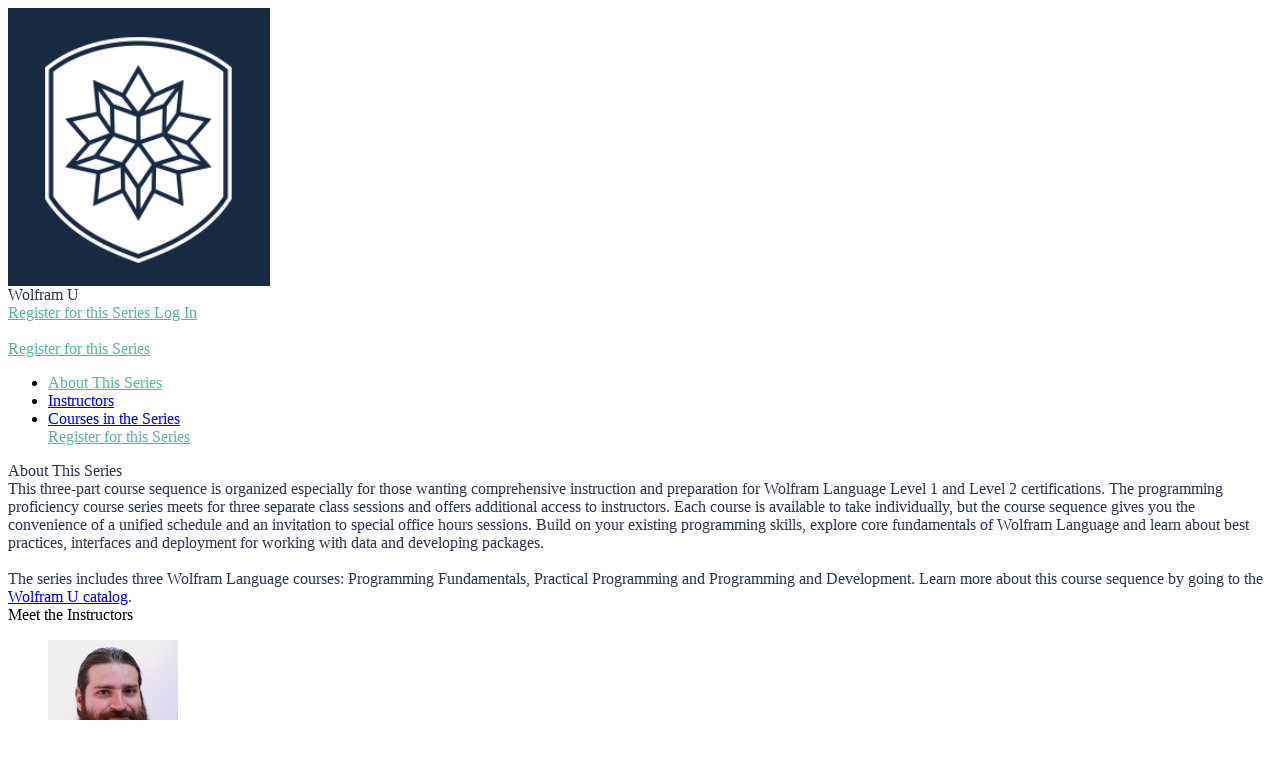

--- FILE ---
content_type: text/html; charset=utf-8
request_url: https://www.bigmarker.com/series/wolfram-language-programming-proficiency/series_details?redirect_from_modal_tab=true
body_size: 8209
content:
<!DOCTYPE html PUBLIC "-//W3C//DTD XHTML 1.0 Transitional//EN" "http://www.w3.org/TR/xhtml1/DTD/xhtml1-transitional.dtd">
<html xmlns="http://www.w3.org/1999/xhtml">
<head>
  <meta http-equiv="Content-Type" content="text/html; charset=utf-8"/>
  <meta name="viewport" content="width=device-width, initial-scale=1.0, maximum-scale=1.0, user-scalable=0"/>
    <link href="https://d5spd9ylw8dyc.cloudfront.net/assets/application-2c436ded4fd5ceca3c4153a57f994c00.css" media="all" rel="stylesheet" type="text/css" />
    <link href="https://d5spd9ylw8dyc.cloudfront.net/assets/conferences-fd1dcf4364e4c15f1121bca01c09cebf.css" media="all" rel="stylesheet" type="text/css" />
    <link href="https://d5spd9ylw8dyc.cloudfront.net/assets/application_series-0deec19d940424f95230718e1b8c43dd.css" media="all" rel="stylesheet" type="text/css" />
    <link href="https://d5spd9ylw8dyc.cloudfront.net/assets/fonts-w-e6e3ff4174415bfa037c6888a4a2c4f9.css" media="all" rel="stylesheet" type="text/css" />
    <link href="https://d5spd9ylw8dyc.cloudfront.net/assets/fonts-g-51eaabb227da69840e4d913f952d79ae.css" media="all" rel="stylesheet" type="text/css" />
    <link href="https://d5spd9ylw8dyc.cloudfront.net/assets/fonts-sf-c825537f9f1dbea84927e7110111c47f.css" media="all" rel="stylesheet" type="text/css" />
    <link href="https://d5spd9ylw8dyc.cloudfront.net/assets/fonts-pro-03a6f515fbbb89abb8a4a7835b91599e.css" media="all" rel="stylesheet" type="text/css" />
    <link href="https://d5spd9ylw8dyc.cloudfront.net/assets/fonts-m-7ca8c0aa70a3f8aaf95b9d8f86bef7e8.css" media="all" rel="stylesheet" type="text/css" />
    <link href="https://d5spd9ylw8dyc.cloudfront.net/assets/virtual-checkin-0692e80bb17bd10d4942b0fea4d93cca.css" media="all" rel="stylesheet" type="text/css" />
    <link href="https://d5spd9ylw8dyc.cloudfront.net/assets/event-dashboard-e150788a2ef7ee1be996cf3c6940daec.css" media="all" rel="stylesheet" type="text/css" />
  <script src="https://d5spd9ylw8dyc.cloudfront.net/assets/application-7a05acd3916a979bef7a6a6b2bdf9273.js" type="text/javascript"></script>
  <script src="https://d5spd9ylw8dyc.cloudfront.net/assets/lazyload-59ca3f8c871c504dbb93a2641125a70c.js" type="text/javascript"></script>
  <script src="https://d5spd9ylw8dyc.cloudfront.net/assets/application_series-292601ef7b39d2b2136a889a2312c180.js" type="text/javascript"></script>
  <link href='https://fonts.googleapis.com/css?family=Cuprum' rel='stylesheet' type='text/css'/>
  <meta http-equiv="Content-Type" content="text/html; charset=utf-8"/>
    <meta name="viewport" content="width=device-width, initial-scale=1.0, minimum-scale=1.0, maximum-scale=1.0, user-scalable=no">
<meta http-equiv="content-language" content="en">
<title>Wolfram Language Programming Proficiency--Wolfram U Instructor-Led Course</title>


<meta name="keywords" content="Programing, software development ">
<meta name="description" content="Build your programming skills, explore Wolfram Language and learn about best practices, interfaces, deployment, working with data, developing packages. Course series includes: Programming Fundamentals, Practical Programming and Programming and Development.">
<meta name="msvalidate.01" content="7FB67E680F127E1BBF8AF2977231BE73" />

<meta property="og:title" content="Wolfram Language Programming Proficiency--Wolfram U Instructor-Led Course"/>
<meta property="og:description" content="Build your programming skills, explore Wolfram Language and learn about best practices, interfaces, deployment, working with data, developing packages. Course series includes: Programming Fundamentals, Practical Programming and Programming and Development."/>
<meta property="og:url" content="https://www.bigmarker.com/series/wolfram-language-programming-proficiency/series_details"/>
<meta property="og:image" content="https://d5ln38p3754yc.cloudfront.net/conference_icons/9109223/large/1701294878-4c0363118a13d6ee.png?1701294878"/>
<meta property="og:image:width" content="300" />
<meta property="og:image:height" content="300" />
<meta property="og:type" content="website"/>

<meta property="og:site_name" content="BigMarker.com"/>
<meta property="fb:app_id" content="141882182498414"/>
<meta name="google-site-verification" content="tagUoe1eXVgaWSbu03Mr51nqbLmGHpHeqHRGT4DSdP4" />
<meta name="google-site-verification" content="f7cpqTo30-NwefIhO4kdI4MRpRa9q5Ur488QTe99ElY" />
<meta name="google-site-verification" content="pKN6n-q6g6MF5Rx_HdB4m7KyAXXprCtimASccNUj5n8" />
    <meta name="twitter:card" content="summary_large_image">
    <meta name="twitter:site" content="@bigmarker">
    <meta name="twitter:creator" content="@bigmarker">
    <meta name="twitter:title" content="Wolfram Language Programming Proficiency--Wolfram U Instructor-Led Course">
    <meta name="twitter:description" content="Build your programming skills, explore Wolfram Language and learn about best practices, interfaces, deployment, working with data, developing packages. Course series includes: Programming Fundamentals, Practical Programming and Programming and Development.">
    <meta name="twitter:image" content="https://d5ln38p3754yc.cloudfront.net/conference_icons/9109223/large/1701294878-4c0363118a13d6ee.png?1701294878">

<link rel="canonical" href="https://www.bigmarker.com/series/wolfram-language-programming-proficiency/series_details">

<meta content="authenticity_token" name="csrf-param" />
<meta content="vN8ShggnF7LgNv+2Dctr6OMb1VeOvs4aHthB+0GPl1c=" name="csrf-token" />
  

    <link href="https://d5spd9ylw8dyc.cloudfront.net/assets/favicon-c719ba5a13bbad672404132320de543c.ico" rel="shortcut icon" type="image/vnd.microsoft.icon" />
    


  
  
</head>

<body>
<!-- Top navigation bar -->
<!-- <div class="settings-2018-wrapper">
  <div class="settings-2018-main clear">
        <div class="series-left" id="series-left-editor">
        </div>
      <div class="series-right" id="series-right-list">
      </div>
  </div>
</div> -->
<div class="series-main-box">
  
  <div class="series-main-box-in">
    <div class="series-main-box-in-box">
      <div class="series-main-box-left">
        <div class="series-main-box-left-content">
          <div class="series-main-box-left-in">
          </div>
        </div>
      </div>
    </div>
    <div class="series-main-box-right">
       <div class="series-main-box-right-in-2">
          <div class="series-right" id="series-right-list">
            <div class="">
    <div class="series-right-page-box">
        <div class="series-tmp-1-header js-header-background-color" id="series-logo-link" style="background-color: #fffffffff">
            <a href="https://www.wolfram.com/wolfram-u/">
    <div class="series-tmp-1-header-img series-logo-name" style="">
      <img alt="1701294059-edafdbe0dce80b72" src="https://d5ln38p3754yc.cloudfront.net/series_logos/36821/medium/1701294059-edafdbe0dce80b72.png?1701294059" />
    </div>
  </a>
<div class="series-tmp-1-header-name js-series-font-color" style="color:#2b374d; ">
    Wolfram U
</div>
<div class="series-tmp-1-header-right">
  <div class="series-tmp-1-header-nav-btn series-conference-button js-series-techweek-register">
    
            <a href="/conferences/7c9a84bb155a/registration_modal?open_modal_in_standalone=false&amp;series_register=series_register&amp;show_register_box=true" data-maxWidth="480px" id="897f0e42-70c3-482c-b4bc-a806ff1a64cf" rel="modal:open" style="background-color:#ffffff; color:#5bb2a6;">
            Register for this Series

</a>
  <a href="/conferences/7c9a84bb155a/conference_registrations/verify_email_registered" class="series-button-text-color" data-maxWidth="480px" id="8bb5e6dd-360d-42a8-9131-9b0648c94593" rel="modal:open" style="background-color:#ffffff;color:#5bb2a6;">Log In</a>

  </div>
</div>
        </div>
        <div class="ccop-wrapper ">
          <div class="ccop-contents" id="series-course-banner">
            <div class="ccop-banner-outbox">

  <div class="ccop-banner banner-overflow has_image" style="display:;">
    <div class="conf-creation-landing-banner-mask" style="background-color: rgba(21, 26, 37, 0);"></div>
    <div class="channel-2018-cover-box-blur lazyload-item"
      id="template_banner_virtual"
      data-bg="url(https://d5ln38p3754yc.cloudfront.net/conference_background_images/9109223/original/1701294199-ae76170fde204ab2.png?1701294199)">
    </div>
    <div class="channel-2018-list-box-contents-list-icon banner-fix lazyload-item umg-height"
      id="template_banner"
      data-bg="url(https://d5ln38p3754yc.cloudfront.net/conference_background_images/9109223/original/1701294199-ae76170fde204ab2.png?1701294199)">
    </div>
  </div>

  <div class="ccop-banner series_banner_color_1 has_gradient" style="display:none; background-image: linear-gradient(to right, #eaedf0, #eaedf0);">
  </div>

  <div class="ccop-banner series_banner_color_1 no_gradient" style="display:none; background-color: #eaedf0;">
  </div>
  <div class="ccop-banner-middle">
  <div class="ccop-banner-title-2 series-banner-color js-series-banner custom-font-title " style="color: #fff">
      Wolfram Language  Programming Proficiency
  </div>
  <div class="ccop-banner-btn series-conference-button js-series-banner-button js-series-banner-reg-btn ">
              <a href="/conferences/7c9a84bb155a/registration_modal?open_modal_in_standalone=false&amp;series_register=series_register&amp;show_register_box=true" data-maxWidth="480px" id="4928ff37-7d24-42d4-a165-8ab47f15effa" rel="modal:open" style="background-color:#ffffff; color:#5bb2a6;">
            Register for this Series

</a>

  </div>
</div>
</div>
          </div>
          <div class="ccop-contents">
            <div class="ccop-section-4 hide_about_section js-custom-background-color" style="">
              <div class="ccop-section-contents clear">
                <div class="ccop-seciton-4-left">
                  <ul class="ccop-section-4-nav">
                    <li>
                      <a class="onactive series-about-left" href="javascript:void(0);" style="background-color:#ffffff;color:#5bb2a6; cursor: default;">
                         About This Series 
                      </a>
                    </li>
                    <li class="hide_featured_presenter" style="">
                      <a href="javascript:void(0);" id="js-instructors-link" class="presenter_alias_capitalize">Instructors</a>
                    </li>
                    <li>
                      <a href="javascript:void(0);" id="js-course-link">
                        <span class="section_menu_title">
                          Courses in the Series 
                          </span>
                      </a>
                    </li>
                    <li class="series-left-button js-series-banner-reg-btn" style="display: block">
                                <a href="/conferences/7c9a84bb155a/registration_modal?open_modal_in_standalone=false&amp;series_register=series_register&amp;show_register_box=true" data-maxWidth="480px" id="655b2b64-8b1c-4394-a253-c07e02fb3e6e" rel="modal:open" style="background-color:#ffffff; color:#5bb2a6;">
            Register for this Series

</a>

                    </li>
                  </ul>
                </div>
                <div class="ccop-section-4-right" id="series-course-about">
                  <div class="ccop-section-4-right-in">
  <div class="ccop-section-4-title js-series-font-color" style="color:#2b374d">
     About This Series 
  </div>
  <div class="ccop-section-4-text js-series-font-color" style="color:#2b374d">
      This three-part course sequence is organized especially for those wanting comprehensive instruction and preparation for Wolfram Language Level 1 and Level 2 certifications. The programming proficiency course series meets for three separate class sessions and offers additional access to instructors. Each course is available to take individually, but the course sequence gives you the convenience of a unified schedule and an invitation to special office hours sessions. Build on your existing programming skills, explore core fundamentals of Wolfram Language and learn about best practices, interfaces and deployment for working with data and developing packages. <br /><br />The series includes three Wolfram Language courses: Programming Fundamentals, Practical Programming and Programming and Development. Learn more about this course  sequence by going to the <a href="https://www.wolfram.com/wolfram-u/courses/programming-applications/wolfram-language-programming-proficiency-dev810/">Wolfram U catalog</a>.
  </div>

</div>
                </div>
              </div>
            </div>
                <div class="ccop-section-5 hide_featured_presenter js-instructors" style="">
              <div class="ccop-section-contents clear">
                <div class="ccop-section-5-right">
                  <div class="ccop-section-5-right-in">
                    <div class="ccop-section-5-title">
                      <span class="presenter_title_default">
                          Meet the Instructors
                      </span>
                    </div>
                    <ul class="ccop-section-5-list" id="series-course-presenter">
                      <li class="clear series-course-presenter-4ff50b393146">
  <div class="ccop-section-5-list-img">
        <img alt="1611290436-0a9a21277ab5cc74" src="https://d5ln38p3754yc.cloudfront.net/member_photos/17115449/medium/1611290436-0a9a21277ab5cc74.jpg?1611290436" />
  </div>
  <div class="ccop-section-5-list-right">
    <div class="ccop-section-5-list-right-in">
      <div class="ccop-section-5-list-right-name">
        Arben Kalziqi
      </div>
      <div class="ccop-section-5-list-right-position">
        Wolfram Certified Instructor
      </div>
      <div class="ccop-section-5-list-right-text">
        
      </div>
    </div>
  </div>
</li>
                    </ul>
                  </div>
                </div>
              </div>
            </div>
            <div class="ccop-section-6 js-custom-background-color" id="js-course">
              <div class="ccop-section-contents clear">
                <div class="ccop-section-6-right">
                  <div class="ccop-section-6-right-in">
                    <div class="ccop-section-6-title">
                      <span class="presenter_title_sub_default js-series-font-color" style="color:#2b374d">
                          Courses in This Series
                      </span>
                    </div>
                    <ul class="ccop-section-6-list" id="series-section-course">
                      <li class="series-section-119756">
  <div class="ccop-section-6-list-left">
    <div class="ccop-section-6-list-left-point"></div>
    <div class="ccop-section-6-list-left-line"></div>
  </div>
  <div class="ccop-section-6-list-right">
    <div class="ccop-section-6-list-step">
      
    </div>
    <div class="ccop-section-6-list-contents clear">
      <div class="ccop-section-6-list-contents-left">
        <div class="ccop-section-6-list-contents-left-in">
          <div class="ccop-section-6-list-contents-left-title">
            Wolfram Language Programming Fundamentals
          </div>
            <div class="ccop-section-6-list-contents-left-time">
              Tuesday, February 13, 2024 · 12:00 PM CST
            </div>
          <div class="ccop-section-6-list-contents-left-text">
            
          </div>
              <div class="ccop-section-6-list-contents-left-link settings-link js-ondemand-webinar-link" style="">
                <a href="/wolfram-u/programming-fundamentals-2024-feb?show_live_page=true">
                  Watch this session
</a>              </div>
        </div>
      </div>
      <div class="ccop-section-6-list-contents-img">
          <img alt="1701368064-030f71aa60039db7" src="https://d5ln38p3754yc.cloudfront.net/series_sections_images/119756/medium/1701368064-030f71aa60039db7.png?1701368064" />
      </div>
    </div>
  </div>

</li>
<li class="series-section-119757">
  <div class="ccop-section-6-list-left">
    <div class="ccop-section-6-list-left-point"></div>
    <div class="ccop-section-6-list-left-line"></div>
  </div>
  <div class="ccop-section-6-list-right">
    <div class="ccop-section-6-list-step">
      
    </div>
    <div class="ccop-section-6-list-contents clear">
      <div class="ccop-section-6-list-contents-left">
        <div class="ccop-section-6-list-contents-left-in">
          <div class="ccop-section-6-list-contents-left-title">
            Practical Programming with Wolfram Language 
          </div>
            <div class="ccop-section-6-list-contents-left-time">
              Tuesday, February 20, 2024 · 12:00 PM CST
            </div>
          <div class="ccop-section-6-list-contents-left-text">
            
          </div>
              <div class="ccop-section-6-list-contents-left-link settings-link js-ondemand-webinar-link" style="">
                <a href="/wolfram-u/practical-programming-2024-feb?show_live_page=true">
                  Watch this session
</a>              </div>
        </div>
      </div>
      <div class="ccop-section-6-list-contents-img">
          <img alt="1701368171-522749a5fbc0f135" src="https://d5ln38p3754yc.cloudfront.net/series_sections_images/119757/medium/1701368171-522749a5fbc0f135.png?1701368171" />
      </div>
    </div>
  </div>

</li>
<li class="series-section-119758">
  <div class="ccop-section-6-list-left">
    <div class="ccop-section-6-list-left-point"></div>
    <div class="ccop-section-6-list-left-line"></div>
  </div>
  <div class="ccop-section-6-list-right">
    <div class="ccop-section-6-list-step">
      
    </div>
    <div class="ccop-section-6-list-contents clear">
      <div class="ccop-section-6-list-contents-left">
        <div class="ccop-section-6-list-contents-left-in">
          <div class="ccop-section-6-list-contents-left-title">
            Programming and Development in Wolfram Language
          </div>
            <div class="ccop-section-6-list-contents-left-time">
              Tuesday, February 27, 2024 · 12:00 PM CST
            </div>
          <div class="ccop-section-6-list-contents-left-text">
            
          </div>
              <div class="ccop-section-6-list-contents-left-link settings-link js-ondemand-webinar-link" style="">
                <a href="/wolfram-u/programming-and-development-2024-Feb?show_live_page=true">
                  Watch this session
</a>              </div>
        </div>
      </div>
      <div class="ccop-section-6-list-contents-img">
          <img alt="1701368188-780f548ff1580277" src="https://d5ln38p3754yc.cloudfront.net/series_sections_images/119758/medium/1701368188-780f548ff1580277.png?1701368188" />
      </div>
    </div>
  </div>

</li>

                    </ul>
                  </div>
                </div>
              </div>
            </div>
            <div class="js-hide-cta-section" id="series-course-cta" style="">
                <div class="ccop-section-7" style="background-color: #172942;">
  <div class="ccop-section-contents clear">
    <div class="ccop-section-7-title series-banner-color" style="color: #fff">
          Join Current Session
    </div>
    <div class="ccop-section-7-btn series-cta-button">
                <a href="/conferences/7c9a84bb155a/registration_modal?open_modal_in_standalone=false&amp;series_register=series_register&amp;show_register_box=true" data-maxWidth="480px" id="25cbfa02-ef01-465b-998b-505ab47dc86e" rel="modal:open" style="background-color:#ffffff; color:#5bb2a6;">
              Enter Now

</a>

    </div>
  </div>
</div>
            </div>
          </div>
        </div>
        <div class="series-tmp-1-footer js-custom-background-color" id="series-right-footer">
          <div class="series-tmp-1-contents clear">
    <div class="series-tmp-1-footer-left" style="float: none;">
          <!-- <div class="series-tmp-1-footer-left-icon">
          </div> -->
        <div class="series-tmp-1-footer-left-copyright">
            <div class="series-tmp-1-footer-left-copyright-in">
                <div class="series-tmp-1-footer-left-copyright-title js-series-font-color" style="color:#2b374d">
                    
                </div>
                <div class="series-tmp-1-footer-left-copyright-text js-series-font-color" style="color:#2b374d">
                    
                </div>
            </div>
        </div>
    </div>
    <div class="series-tmp-1-footer-right" style="float: none; width: 100%; text-align: center;">
        Powered by BigMarker
    </div>
</div>

        </div>
    </div>

</div>

<style>
  .js-custom-background-color{
    background-color: #FFFFFF;
    background-image: none;
  }
</style>
<script type="text/javascript">
  $(document).on('click','#js-instructors-link',function(e){
    $('html,body').animate({ scrollTop: $('.js-instructors').offset().top }, 1000);
  });

  $(document).on('click','#js-course-link',function(e){
    $('html,body').animate({ scrollTop: $('#js-course').offset().top }, 1000);
  });

  $(document).on('keyup', "#upcoming_webinar_link_text", function (e) {
    $('.js-upcoming-webinar-link a').text($('#upcoming_webinar_link_text').val());
  });
  $(document).on('keyup', "#ondemand_webinar_link_text", function (e) {
    $('.js-ondemand-webinar-link a').text($('#ondemand_webinar_link_text').val());
  });
  $(document).on('keyup', "#live_webinar_link_text", function (e) {
    $('.js-live-webinar-link a').text($('#live_webinar_link_text').val());
  });
</script>
          </div>
       </div>
    </div>
  </div>
  <a href="/conferences/7c9a84bb155a/add_to_calendar" class="theme-custom-color" data-maxWidth="900px" id="add_to_calender" rel="modal:open" style="display: none;">
	Add to calendar
</a>
</div>
<link href="https://d5spd9ylw8dyc.cloudfront.net/assets/happening_now_box-0174593fc2ee07e7770469cae5603192.css" media="all" rel="stylesheet" type="text/css" />

<script src="https://d5spd9ylw8dyc.cloudfront.net/assets/lazyload-59ca3f8c871c504dbb93a2641125a70c.js" type="text/javascript"></script>
<script type="text/javascript">
$(function(){
  var lazyLoadWorker = new LazyLoad({
      elements_selector: ".lazyload-item",
      callback_enter: function(ele){
          // console.log('------ enter', ele.src)
      },
      callback_exit: function(ele){
          // console.log('------ exit', ele.src)
      },
      callback_reveal: function(ele){
          // console.log('------ reveal', ele.src)
      },
      callback_loaded: function(ele){
          // console.log('------ loaded', ele.src)
      },
      callback_error: function(ele){
          // console.log('------ error', ele.src)
      },
      callback_finish: function(ele){
          // console.log('------ finish', ele.src)
      },
  });
  $('a[data-remote][data-disable-with], a[data-act-as-disabled]').bindDisableOnRemote();
});
</script>
<style type="text/css" media="all">
  .series-main-box{
    padding-top: 0px !important;
  }
  .series-main-box-right{
    width: 100% !important;
  }
  .series-main-box{
    padding-top: 0 !important;
  }
  .series-main-box-right{
    width: 100% !important;
  }
</style>



<script type="text/javascript">
    $(function () {
    })
</script>
<script src="https://series-notification.bigmarker.com/socket.io/socket.io.js"></script>
<script src="https://d5spd9ylw8dyc.cloudfront.net/assets/series_notification-fbf2af9554f5b0a5d12f4b135c4a3084.js" type="text/javascript"></script>
<link href="https://d5spd9ylw8dyc.cloudfront.net/assets/fonts-m-7ca8c0aa70a3f8aaf95b9d8f86bef7e8.css" media="all" rel="stylesheet" type="text/css" />
<link href="https://d5spd9ylw8dyc.cloudfront.net/assets/event-notification-d43fd4614dfdba75cd9c35eb4a375704.css" media="all" rel="stylesheet" type="text/css" />
	<script type="text/javascript">
    $(function(){
          var bn_36821 = new BigmarkerNotification({
            server: "https://series-notification.bigmarker.com",
            room_id: "d1586ded82d3",
            user_id: "Guest-Member"
          });
          bn_36821.start();
      $(document).on('click','.js-notification-close',function(e){
        $(this).parents('.ead-message-notifications-box-fixed').removeClass('onactive');
      });
    });
	</script>

<div class="ead-message-notifications-box-fixed" id="js-series-notification" series_id="d1586ded82d3">
  <div class="ead-message-notifications-box message-notifications-box">
    <div class="ead-message-notifications-icon">
    	<img alt="Ead-messages-offsite-icon-1" src="https://d5spd9ylw8dyc.cloudfront.net/assets/series/ead-messages-offsite-icon-1-994e52aaf9510fcbb101295c69af92cb.png" />
    </div>
    <div class="ead-message-notifications-close">
      <a href="#" class="js-notification-close">
        <svg version="1.1" width="8" height="8" viewBox="0 0 1024 1024">
          <path d="M696.022 512.051l312.741 312.741c20.316 20.316 20.316 53.303 0 73.619l-110.352 110.352c-20.316 20.316-53.252 20.316-73.619 0l-312.792-312.741-312.792 312.741c-20.316 20.316-53.252 20.316-73.568 0l-110.403-110.352c-20.316-20.316-20.316-53.252 0-73.619l312.792-312.741-312.792-312.792c-20.316-20.316-20.316-53.303 0-73.619l110.454-110.352c20.316-20.316 53.252-20.316 73.568 0l312.741 312.792 312.792-312.792c20.316-20.316 53.252-20.316 73.619 0l110.352 110.403c20.316 20.316 20.316 53.252 0 73.619l-312.741 312.741z"/>
        </svg>
      </a>
    </div>
    <div class="ead-message-notifications-subtitle">
    </div>
    <div class="ead-message-notifications-title">
    </div>
    <div class="ead-message-notifications-link">
      <a href="#" target="_blank">
      </a>
    </div>
  </div>
</div>

<script type='text/javascript'>
    var data = {
        'token': '662b7e0af2e41209e8dbcd1300abb30a0db0ee9a',
        'series_id': '36821',
        'conference_id': '',
        'referer': document.referrer,
        'domain': document.domain,
        'url': document.URL,
        'user_agent': navigator.userAgent,
        'requested_uri': '/series/wolfram-language-programming-proficiency/series_details?redirect_from_modal_tab=true',
        'action_url': document.location.pathname,
        'ip_address': '3.140.254.99',
        'member_id': '',
        'session_id': 'f8d34f0a6f50bff3dcc1f7c0bd5c0f262be5dc7837a54782dae20d59d7b3cb2fe7b0584aefa1112b45f6b6e2ca5821d2'
      }
    data = window.btoa(unescape(encodeURIComponent(JSON.stringify(data))));
    $.ajax({
      url: 'https://attendance.bigmarker.com/event_tracker/create',
      type: 'post',
      data: {data: data}
    })

</script>
  <script type="text/javascript">
      document.cookie = 'time_zone_detection=' + jstz.determine().name() + ';';
  </script>


<input id="chat_with_id" name="chat_with_id" type="hidden" />
  <style type="text/css" media="all">
    .series-button-text-color{
        background-color: #ffffff;background-image: unset;color: #5bb2a6;
    }
  </style>

  <script type="text/javascript">
      $(document).on('click', '.js-open-connect', function (e) {
          if ($('.new-stage-main-chat-stage').length > 0) {
              $('.new-stage-main-chat-icon').click();
              $('.js-network-user-box').removeClass('onactive');
              $.ajax({
                  url: "/series/wolfram-language-programming-proficiency/change_chat_connnect?chat_with_id=" + $('#chat_with_id').val()
              });
          }
          e.preventDefault();
          e.stopPropagation();
      });
    $(document).on('click', '.js-open-connect-status', function (e) {
      e.preventDefault();
      e.stopPropagation();
      if($(this).siblings('.new-networking-user-box-section-states').hasClass('onactive')){
        $(this).siblings('.new-networking-user-box-section-states').removeClass('onactive');
      }else{
        $(this).siblings('.new-networking-user-box-section-states').addClass('onactive');
      }
    });
    $(document).on('click', '.js-chat-visible', function (e){

      if($(this).hasClass('onactive')){
        $(this).removeClass('onactive');
        var type = false;
      }else{
        $(this).addClass('onactive');
        var type = true;
      }
      $.ajax({
        url: "/series/wolfram-language-programming-proficiency/change_chat_visible?chat_visible=" + type
      });
        e.preventDefault();
        e.stopPropagation();
    });
    $(document).on('click', '.new-networking-user-box-section-states li', function (e) {
      e.preventDefault();
      e.stopPropagation();
      $('.new-networking-user-box-section-states li').removeClass('onactive');
      $(this).addClass('onactive');
      var type = $(this).data('type');
      $('.js-networking-chat-status').attr('class', 'js-networking-chat-status onactive allow-connect');
      if (type == 'online'){
        $('.js-networking-chat-status').attr('class', 'js-networking-chat-status onactive allow-connect');
        $('.js-network-connecting').html("Open to Connecting");
      }else if(type == 'away'){
        $('.js-networking-chat-status').attr('class', 'js-networking-chat-status onactive away');
        $('.js-network-connecting').html("Away");
      }else if(type == 'offline'){
        $('.js-networking-chat-status').attr('class', 'js-networking-chat-status onactive offline');
        $('.js-network-connecting').html("Offline");
      }
      $.ajax({
        url: "/series/wolfram-language-programming-proficiency/change_chat_connnect?chat_type=status&chat_status=" + type
      });
    });

    $(window).click(function(){
      $('.new-networking-user-box-section-states').removeClass('onactive');
    });
  </script>

    <a href="/conferences/7c9a84bb155a/registration_modal?series_register=series_register&amp;show_register_box=true" class="js-auto-open-registration-link" data-maxWidth="480px" id="f60e8d50-65b1-4ba7-8db7-10ed7073f6c1" rel="modal:open"></a>

<script type="text/javascript">
  $(function(){
      var urlParams = new URLSearchParams(window.location.search);
      var category_filter_id = urlParams.get('category_filter_id');
        var auto_registration_link = "/conferences/7c9a84bb155a/registration_modal?series_register=series_register&show_register_box=true";
        if (category_filter_id) {
          auto_registration_link = auto_registration_link + "&category_filter_id=" + category_filter_id;
        }
        $('.js-auto-open-registration-link').attr('href', auto_registration_link);
        $('.js-auto-open-registration-link').click();

  });
</script>

<script type="text/javascript">
    $(document).on('click', '.js-virtual-mobile', function (e) {
        if ($('.virtual-box-left').hasClass('onactive')) {
            $('.virtual-box-left').removeClass('onactive');
        } else {
            $('.virtual-box-left').addClass('onactive');
        }
    });
    $(document).on('click', '.js-navigation-header', function (event) {
        event.stopPropagation();
        event.preventDefault();
        if ($(this).siblings('.new-stage-header-nav-show').hasClass('onactive')) {
            $(this).siblings('.new-stage-header-nav-show').removeClass('onactive');
        } else {
            $(this).siblings('.new-stage-header-nav-show').addClass('onactive');
        }
    });
    $(window).click(function () {
        $('.new-stage-header-nav-show').removeClass('onactive');
    });
</script>

<script type="text/javascript">
	$(document).on('keyup', '.new-stage-header-nav li', function (event){
	  if (event.keyCode == 13) {
	    var header_target = $(this).find('a').attr('target');
	    var link_href = $(this).find('a').attr('href');
	    window.open(link_href, header_target);
	  }
	});
	$(document).on('keyup', '.new-networking-user-box-section-states li', function (event){
	  if (event.keyCode == 13) {
	    $(this).click();
	  }
	});
	$(document).on('keypress', '.js-header-photo', function (event){
	  if (event.keyCode == 13) {
	    if($(this).siblings('.js-network-user-box').hasClass('onactive')){
	      $(this).siblings('.js-network-user-box').removeClass('onactive');
	    }else{
	      $(this).siblings('.js-network-user-box').addClass('onactive');
	    }
	  }
	});
	$(document).on('keyup', '.new-agenda-search-box-show-session-list', function (event){
	  if (event.keyCode == 13) {
	  	event.preventDefault();
	    $(this).find('a').click();
	  }
	});
	$(document).on('keyup', '.new-networking-user-box-section-list, .new-networking-user-box-section-list-link', function (event){
	  if (event.keyCode == 13) {
	  	event.preventDefault();
	  	event.stopPropagation();
	  	var type = $(this).data('type')
	    if (type == 'visible') {
	    	$(this).find('.js-chat-visible').click();
	    }else if(type == 'status'){
	    	$(this).find('.js-open-connect-status').click();
	    }else if(type == 'view_message'){
	    	$(this).find('.js-open-connect').click();
	    }else {
	    	var link_href = $(this).find('a').attr('href');
	    	window.location.href = link_href;
	    }
	  }
	});
	$(document).on('keyup', '.new-stage-adenda-box-btn-favorite', function (event){
	  if (event.keyCode == 13) {
	  	event.preventDefault();
	    $(this).find('.js-agenda-favorite').click();
	  }
	});
	$(document).on('keyup', '.new-stage-adenda-box-btn-favorite-show-btn span', function (event){
	  if (event.keyCode == 13) {
	  	event.preventDefault();
	  	link_href = $(this).find('a').attr('href');
	    window.open(link_href, '_blank');
	  }
	});
	$(document).on('keyup', '.js-techweek-logo', function (event){
	  if (event.keyCode == 13) {
	  	event.preventDefault();
	    var link_href = $(this).parent().attr('href');
	    window.location.href = link_href;
	  }
	});
	$(document).on('keyup', '.js-agenda-date-li, .new-stage-adenda-box-text a, .techweek2020-agenda-user-list-chat-btn a, .new-stage-main-chat-icon', function (event){
	  if (event.keyCode == 13) {
	  	event.preventDefault();
	    $(this).click();
	  }
	});
</script>

<noscript>
   <style>
      .js-disable-section{
        top: 0px;
        left: 5%;
        position: fixed;
        width: 90%;
        height: auto;
        margin: 0px;
        padding: 0px;
        z-index: 9999999;
      }
      .js-bme-box{
        box-shadow: rgba(0, 0, 0, 0.1) 0px 2px 4px;
        background-color: rgb(255, 0, 0);
        border-color: darkred;
        color: rgb(255, 255, 255);
        background-image: linear-gradient(to right, rgb(255, 49, 110), rgb(245, 53, 113));
        border-radius: 0px 0px 5px 5px;
        text-align: center;
      }
      .js-bme-box span{
        font-size: 18px;
        text-align: center;
        padding: 13px 10px;
        position: relative;
        font-family: 'ModernSans', Arial, Helvetica, sans-serif;
        font-weight: normal;
        line-height: 50px;
      }
      #register_with_pre_response, #register_with_pre_response_template, #submit_registration_button{
        pointer-events:none !important;
        opacity: 0.5 !important;
      }
   </style>
   <div class="js-disable-section">
      <div class="js-bme-box">
        <span>Javascript is required to complete registration. Please enable Javascript in your browser, or contact support for instruction on how to do so.</span>
      </div>
   </div>
</noscript>

<div class="callback-details" id="callback-details-1769131430699">
  <script type="text/javascript">
    (function(){
      
      // Do not continue if Paloma.js is not found.
      if (window['Paloma'] === undefined && window['console'] !== undefined){
        console.warn("Paloma.js not found. Require it in your application.js.");
        return true;
      }
      
      
      var id = "callback-details-1769131430699",
        callbacks = [];
        
      // Remove any callback details if any 
      $('.callback-details[id!=' + id + ']').remove(); 
      
      
      // Convert callbacks to javascript variable      
        callbacks.push({
          controller: 'series', 
          action:     'series_details', 
          params:     {"controller_path":"series","action":"series_details"}
        }); 
      
      
      // Run Callbacks
      $(document).ready(function(){
        for (var i = 0, len = callbacks.length; i < len; i++){
          var callback = callbacks[i];
          Paloma.execute(callback.controller, callback.action, callback.params);
        }
      });
    })();
  </script>
</div>
</body>
</html>
